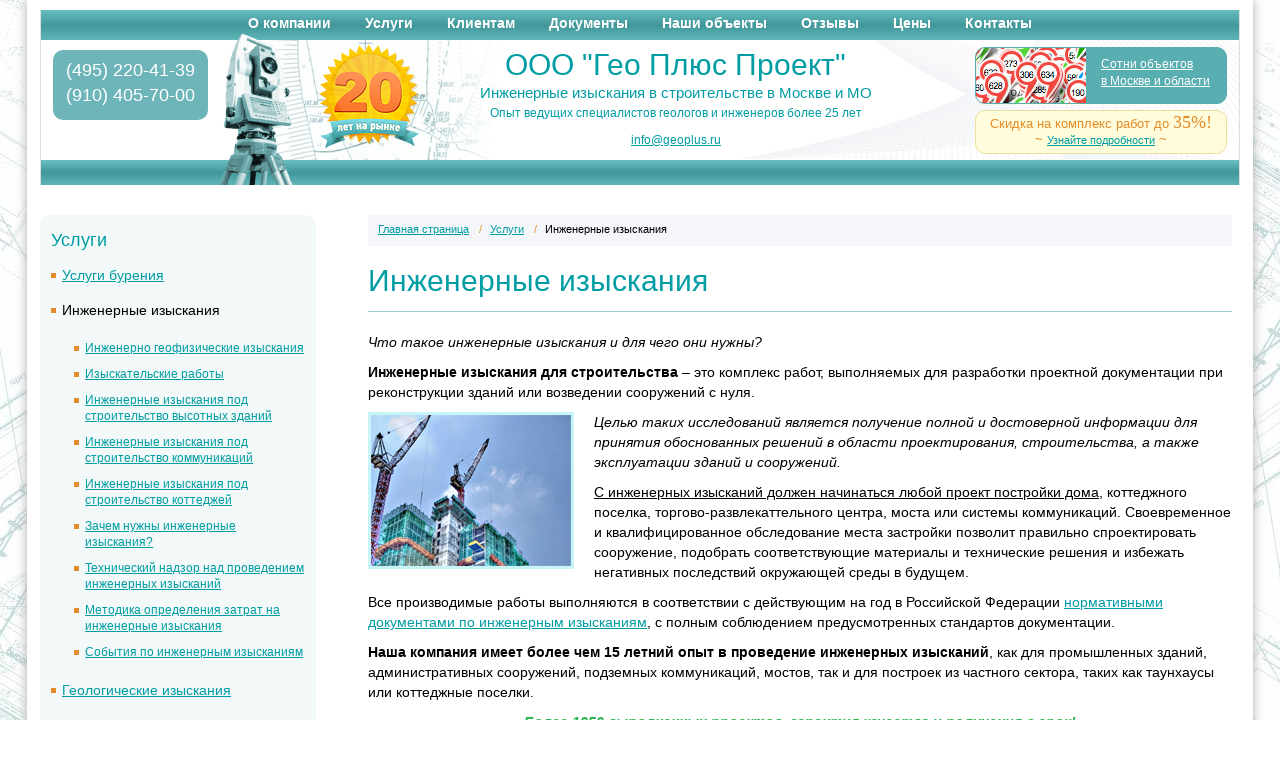

--- FILE ---
content_type: text/html; charset=utf-8
request_url: https://geoplus.ru/service/inzhenernye-izyskaniya/
body_size: 11724
content:
<!DOCTYPE html>
<html lang="ru">
<head>
	<title>Инженерные изыскания для строительства</title>
	<meta charset="utf-8" />

	<meta name="Description" content="Инженерные изыскания для строительства в Москве и Московской области - работы выполняем под ключ, с гарантиями. Возможность оплаты услуг по факту завершения исследований." />
	<meta content=INDEX,FOLLOW name=ROBOTS>
	<meta content="3 days" name=revisit-after>
	<meta name="viewport" content="width=device-width, initial-scale=1">
<meta name="ahrefs-site-verification" content="9d06098da5225572b92a67b2ec06be9a0c82a3931a9f5bd316512aacb90b2b27">

	<link media="all" href="/templates/geoplus/css/styles.css" as="style" rel="stylesheet" />
	
	<link media="all" href="/templates/geoplus/js/touchTouch/touchTouch.css" rel="stylesheet " />
		
	<link media="all" href="/favicon.ico" rel="icon" type="image/x-icon">

	

</head>



<body>

<div class="wrapper-bg">

<div class="wrapper">

<div id="top">
	<!--handy_spider_noindex-->
<noindex><ul class="menu inline">
	<li class="inline"><a href="/about/" title="О компании" rel="nofollow">О компании</a></li>
	<li class="inline"><a href="/service/" title="Услуги" rel="nofollow">Услуги</a></li>
	<li class="inline"><a href="/klientam/" title="Клиентам" rel="nofollow">Клиентам</a></li>
	<li class="inline"><a href="/dokumenty/" title="Документы" rel="nofollow">Документы</a></li>
	<li class="inline"><a href="/nashi-obekty/" title="Наши объекты" rel="nofollow">Наши объекты</a></li>
	<li class="inline"><a href="/otzyvy/" title="Отзывы" rel="nofollow">Отзывы</a></li>
	<li class="inline"><a href="/tseny/" title="Цены" rel="nofollow">Цены</a></li>
	<li class="inline"><a href="/contact/" title="Контакты" rel="nofollow">Контакты</a></li>
</ul>
</noindex>
<!--/handy_spider_noindex-->		<div class="phones inline">
	<ul class="inline">
		<li><a href="tel:+74952204139" class="phone"><span class="code">(495) </span>220-41-39</a></li>
		<li><a href="tel:+79104057000" class="phone"><span class="code">(910) </span>405-70-00</a></li>
		

	</ul>
</div>	<div id="slogan">
		<a href="/" title="На главную страницу страницу инженерных изысканий">ООО "Гео Плюс Проект"</a>
		<p>Инженерные изыскания в строительстве в Москве и МО</p>
		<span>Опыт ведущих специалистов геологов и инженеров более 25 лет</span>
	</div>
	<a id="our-objects-link" href="/nashi-obekty/" title="Наши объекты" rel="nofollow">Сотни объектов<br> в Москве и области</a>
	<div class="border-green"></div>
	<div id="pic"></div>
	<p id="email"><a href="mailto:info@geoplus.ru">info@geoplus.ru</a></p>
	<div class=discount>
<p>Скидка на комплекс работ до <count>35%!</count></p>
~ <a href="http://www.geoplus.ru/klientam/skidki/" title="Скидка на комплекс работ до 35%!" rel=nofollow>Узнайте подробности</a> ~
</div>	<div id="medal20years"></div>
</div>
<div id="content">
	<div class="column inline" id="left-column">
				<ul class="menu-services">
		<div class="header-main-small">Услуги</div>
														<li>
			  <a href="/service/burovye-raboty/" title="Услуги бурения"     >Услуги бурения</a>	 									</li>
								<li class="active">Инженерные изыскания
										<ul>										<li>
			  <a href="/service/inzhenernye-izyskaniya/inzhenerno-geofizicheskie-izyskaniya/" title="Инженерно геофизические изыскания"     >Инженерно геофизические изыскания</a>	 									</li>
								<li>
			  <a href="/service/inzhenernye-izyskaniya/izyskatelskie-raboty/" title="Изыскательские работы"     >Изыскательские работы</a>	 									</li>
								<li>
			  <a href="/service/inzhenernye-izyskaniya/inzhenernye-izyskaniya-pod-stroitelstvo-vysotnyx-zdaniiy/" title="Инженерные изыскания под строительство высотных зданий"     >Инженерные изыскания под строительство высотных зданий</a>	 									</li>
								<li>
			  <a href="/service/inzhenernye-izyskaniya/inzhenernye-izyskaniya-pod-stroitelstvo-kommunikatsiiy/" title="Инженерные изыскания под строительство коммуникаций"     >Инженерные изыскания под строительство коммуникаций</a>	 									</li>
								<li>
			  <a href="/service/inzhenernye-izyskaniya/inzhenernye-izyskaniya-pod-stroitelstvo-kottedzheiy/" title="Инженерные изыскания под строительство коттеджей"     >Инженерные изыскания под строительство коттеджей</a>	 									</li>
								<li>
			  <a href="/service/inzhenernye-izyskaniya/zachem-nuzhny-inzhenernye-izyskaniya/" title="Зачем нужны инженерные изыскания?"     >Зачем нужны инженерные изыскания?</a>	 									</li>
								<li>
			  <a href="/service/inzhenernye-izyskaniya/texnicheskiiy-nadzor-nad-provedeniem-inzhenernyx-izyskaniiy/" title="Технический надзор над проведением инженерных изысканий"     >Технический надзор над проведением инженерных изысканий</a>	 									</li>
								<li>
			  <a href="/service/inzhenernye-izyskaniya/metodika-opredeleniya-zatrat-na-osushchestvlenie-funktsiiy-texnicheskogo-zakazchika/" title="Методика определения затрат на инженерные изыскания"     >Методика определения затрат на инженерные изыскания</a>	 									</li>
								<li>
			  <a href="/service/inzhenernye-izyskaniya/sobytiya-po-inzhenernym-izyskaniyam/" title="События по инженерным изысканиям"     >События по инженерным изысканиям</a>	 									</li>
				

</ul>
						</li>
								<li>
			  <a href="/service/geologicheskie-izyskaniya/" title="Геологические изыскания"     >Геологические изыскания</a>	 									</li>
								<li>
			  <a href="/service/gidrometeorologicheskie-izyskaniya/" title="Гидрометеорологические изыскания"     >Гидрометеорологические изыскания</a>	 									</li>
								<li>
			  <a href="/service/inzhenerno-geodezicheskie-izyskaniya/" title="Геодезические изыскания"     >Геодезические изыскания</a>	 									</li>
								<li>
			  <a href="/service/obsledovanie-zdaniiy-i-sooruzheniiy/" title="Обследование зданий и сооружений"     >Обследование зданий и сооружений</a>	 									</li>
								<li>
			  <a href="/service/topograficheskaya-semka/" title="Топографическая съемка"     >Топографическая съемка</a>	 									</li>
								<li>
			  <a href="/service/ekologicheskie-izyskaniya/" title="Экологические изыскания"     >Экологические изыскания</a>	 									</li>
								<li>
			  <a href="/service/soprovozhdenie-ekspertizy/" title="Сопровождение экспертизы"     >Сопровождение экспертизы</a>	 									</li>
								<li>
			  <a href="/service/besplatnaya-konsultatsiya-spetsialista/" title="Бесплатная консультация специалиста"     >Бесплатная консультация специалиста</a>	 									</li>
					</ul>
	

				<a class="btn-imp bnr" href="/contact/zakazat-inzhenernye-izyskaniya/" title="Заказать инженерные изыскания" rel=nofollow><span><img src="/templates/geoplus/images/bnr-order.png"></span><p>Заказать инженерные изыскания</p></a>
		<a class="btn bnr" href="/service/besplatnaya-konsultatsiya-spetsialista/" title="Бесплатная консультация специалиста" rel=nofollow><span><img src="/templates/geoplus/images/bnr-consult.png"></span><p>Бесплатная консультация специалиста</p></a>

				<div class="sertif">
			<div class="header-main-small">Сертифицировано</div>
			<a href="/about/litsenzii-i-sertifikaty/" title="наши сертификаты" rel=nofollow><img src="/templates/geoplus/images/iso.jpg" alt="Наши сертификаты"></a>
			<p>Есть СРО разрешение на инженерные изыскания, <BR>ISO 9001-2000</p>
			<p><a href="/about/litsenzii-i-sertifikaty/" title="наши сертификаты" rel=nofollow>Посмотреть другие<br> лицензии и сертификаты</a></p>
		</div>
		<ul class="clients clients-block">
			<p>Наши клиенты</p>
			<li><a href="/about/clients/" title="Наш клиент по инженерным изысканиям Газпром Социнвест" rel=nofollow><img src="/templates/geoplus/images/clients/client_01.jpg" alt="Наш клиент по инженерным изысканиям Газпром Социнвест"></a></li>
			<li><a href="/about/clients/" title="Наш клиент по инженерным изысканиям Технопромимпорт" rel=nofollow><img src="/templates/geoplus/images/clients/client_02.jpg" alt="Наш клиент по инженерным изысканиям Технопромимпорт"></a></li>
			<li><a href="/about/clients/" title="Наш клиент по инженерным изысканиям Останкино" rel=nofollow><img src="/templates/geoplus/images/clients/ostankino.jpg" alt="Наш клиент по инженерным изысканиям Останкино"></a></li>
			<li><a href="/about/clients/" title="Наш клиент по инженерным изысканиям Новоросцемент" rel=nofollow><img src="/templates/geoplus/images/clients/client_03.jpg" alt="Наш клиент по инженерным изысканиям Новоросцемент"></li>
			<li><a href="/about/clients/" title="Наш клиент по инженерным изысканиям Стройпроект" rel=nofollow><img src="/templates/geoplus/images/clients/client_04.jpg" alt="Наш клиент по инженерным изысканиям Стройпроект"></a></li>
			<li><a href="/about/clients/" title="Наш клиент по инженерным изысканиям The Sawatzky" rel=nofollow><img src="/templates/geoplus/images/clients/client_05.jpg" alt="Наш клиент по инженерным изысканиям The Sawatzky"></a></li>
			<a href="/about/clients/" title="Наши клиенты по инженерным изысканиям" rel=nofollow>Эти и другие наши клиенты</a>
		</ul>
		
		
	</div><!-- Left -->
	<!--div class="fixed"><button id="button-hide" title="Скрыть левую колонку" class="btn-light button-hide-right margin-left20">⇦</button></div-->
	<div class="right inline">
		<div id="vk_like" style="float:right;margin-top:4px;margin-right:-30px;opacity:0.8"></div>
				
		<!--handy_spider_noindex-->	<ul id="navigator">
			

				
		<li class="inline">
		  							<a href="/" title="Страница: Главная страница"   >Главная страница</a>
						  		</li>
		<span class="inline">/</span>
				
			

				
		<li class="inline">
		  							<a href="/service/" title="Страница: Услуги"   >Услуги</a>
						  		</li>
		<span class="inline">/</span>
				
			

		<li class="inline">Инженерные изыскания</li>
				
		</ul>
<!--/handy_spider_noindex-->		<h1>Инженерные изыскания</h1>
		<div><p><em>Что такое инженерные изыскания и для чего они нужны?</em></p>
<p><strong>Инженерные изыскания для строительства</strong> – это комплекс работ, выполняемых для разработки проектной документации при реконструкции зданий или возведении сооружений с нуля.</p>
<img style="MARGIN: 0px 20px 10px 0px; FLOAT: left" title="инженерные изыскания для строительства" border="0" alt="инженерные изыскания для строительства" src="/files/2/textblocks/inzhenernye_izyskaniya_dlya_stroitelstva.jpg" width="200" height="151"> 
<p><i>Целью таких исследований является получение полной и достоверной информации для принятия обоснованных решений в области проектирования, строительства, а также эксплуатации зданий и сооружений.</i></p>
<p><span style="TEXT-DECORATION: underline">С инженерных изысканий должен начинаться любой проект постройки дома</span>, коттеджного поселка, торгово-развлекаттельного центра, моста или системы коммуникаций. Своевременное и квалифицированное обследование места застройки позволит правильно спроектировать сооружение, подобрать соответствующие материалы и технические решения и избежать негативных последствий окружающей среды в будущем.</p>
<p>Все производимые работы выполняются в соответствии с действующим на <currentyear\> год в Российской Федерации <a href="/dokumenty/poleznaya-informatsiya/">нормативными документами по инженерным изысканиям</a>, с полным соблюдением предусмотренных стандартов документации.<br>
<p><strong>Наша компания имеет более чем 15 летний опыт в проведение инженерных изысканий</strong>, как для промышленных зданий, административных сооружений, подземных коммуникаций, мостов, так и для построек из частного сектора, таких как таунхаусы или коттеджные поселки.</p>

<div  align=center style="marin:0; margin-bottom:5px;" class=green><i><b>Более 1350 выполненных проектов, гарантия качества и получения в срок!</b></i></div>
<div  align=center><a title="оформить заказ инженерных изысканий" class="btn" href="/contact/zakazat-inzhenernye-izyskaniya/">Заказать инженерные изыскания</a></div>


<h2>Перечень видов проводимых инженерных изысканий</h2>
<p>Исследования выполняются для обоснования и составления проектной документации при реконструкции зданий и строительстве сооружений всех видов, а так же при ликвидации существующих объектов недвижимости.</p>
<p><strong>Перечень видов исследований, производимых для строительства:</strong></p>
<img align="right" alt="условия инженерных исследований" src="/templates/geoplus/images/ingenernie-iziskanija-uslovia.jpg">
<ul>
	<li><a href="/service/inzhenerno-geodezicheskie-izyskaniya/" title="инженерно-геодезические">инженерно-геодезические</a>;</li>
	<li><a href="/service/inzhenerno-geodezicheskie-izyskaniya/" title="инженерно-геологические">инженерно-геологические</a>;</li>
	<li><a href="/service/ekologicheskie-izyskaniya/" title="инженерно-экологические">инженерно-экологические</a>;</li>
	<li><a href="/service/gidrometeorologicheskie-izyskaniya/" title="инженерно-гидрометеорологические">инженерно-гидрометеорологические</a>;</li>
	<li><a href="/service/obsledovanie-zdaniiy-i-sooruzheniiy/" title="Обследование сооружений">обследование сооружений</a>;</li>
	<li>исследования грунтовых строительных материалов и источников водоснабжения на базе подземных вод. </li>
</ul>

<h2>Цели и этапы проведение инженерных изысканий</h2>
<p><strong>Основные цели инженерных изысканий:</strong></p>
<ul>
	<li>Определение экономической и технической целесообразности строительства на данной территории, учитывая особенности объекта и требования к нему предъявляемые;</li>
	<li>Анализ природной и техногенной обстановки на территории, ее влияния на объект, прогноризование состояния объекта с учетом полученных данных;</li>
	<li>Рекомендации по проектированию, строительству и последующей эксплуатации объекта для минимизации ущерба экологической составляющей участка;</li>
</ul>

<p><strong>Основные этапы инженерных изысканий:</strong></p>
<ul>
<li><b class="italic">Подготовительный</b> - получение и обработка данных об объекте и территории от заказчика, изучение архивных данных по участку. Составление технического задания на проект и согласование с заказчиком.</li>
<li><b class="italic">Полевой</b> - проведение согласованных исследований на местности, в том числе сбор проб грунта и грунтовых вод.</li>
<li><b class="italic">Лабораторный</b> - сортировка и анализ собранных в ходе полевого этапа образцов, проведение расчетов, формирование отчетов на основе полученных данных.</li>
<li><b class="italic">Камеральный</b> - систематизация полученных на всех предыдущих этапах результатов, формирование итогого отчета для его передачи заказчику.</li>
</ul>

<h2>Стоимость инженерных изысканий для строительства в Москве и Московской области</h2>
<p><strong>Конечная стоимость инженерных изысканий</strong> для реконструкции или строительства нового объекта складывается из стоимости отдельных видов работ и методов исследований. При заказе комплекса работы, цена может значительно снижаться.</p>
<p><em>Стоимость может значительно варьироваться в зависимости не только от выбранного комплекса работ и требуемых сроков их проведения, но и от исходного состояния объекта и сопутствующих факторов его размещения.</em></p>
<p>Наш специалист-технолог может выполнить <strong class="green">бесплатный просчет цены вашего проекта</strong>.</p>
<p>Для заказа бесплатной консультации и получения индивидуальной сметы по вашему проекту, вы можете позвонить нам по телефону или <a href="/service/besplatnaya-konsultatsiya-spetsialista/" title="бесплатная консультация консультанта по инженерным изысканиям">заполнить форму</a>.</p>
<p><strong>Перечень базовых цен на услуги изысканий</strong> можно посмотреть в разделе <a title="цены на инженерные изыскания" href="/tseny/">Цены</a>.
<p>
	<em>Для крупных и постоянных заказчиков предусмотрены персональные ценовые предложения и возможны скидки.</em>
</p>
<p>Для заказа расчета стоимости работ по вашему объекту вы можете обратиться в компанию «Гео Плюс Проект» по телефонам в Москве (495) 909-12-70, 8(985) 220-41-39  или отправить нам заказ прямо с сайта.</p></div>	<form class="form" method="post" id="contact_form">
	<div class="h2">Остались вопросы?</div>	<input name="form_id" value=38 type=hidden>
	<input type="hidden" name="session" value="N">
        	<input type="text" value="" name="check_email_confirmation" style="position:absolute;left:-5000px;">
		<label for="fields[74]" class="label_input-mid"><b class="gray">Как вас зовут</b> </label>
			<input name="fields[74]" id="fields[74]" type="text" class="input-mid" value="">
			<label for="fields[75]" class="label_input-mid"><b class="gray">Контактный телефон</b> </label>
			<input name="fields[75]" id="fields[75]" type="text" class="input-mid" value="">
			<label for="fields[76]" class="label_input-mid"><b class="gray">E-mail</b> </label>
			<input name="fields[76]" id="fields[76]" type="text" class="input-mid" value="">
			<label for="fields[77]" class="label_input-mid"><b class="gray">Я хочу узнать</b> <span class="required">* </span></label>
			<textarea name="fields[77]" id="fields[77]" class="input-mid"></textarea>
				<p><span class="required">* </span>&mdash; Обязательные для заполнения поля</p>
	<input class="btn" type="submit" value="Отправить" title="Отправить">
 </form>

		<div class="share">
	<noindex>
		<script type="text/javascript" src="//yandex.st/share/share.js" charset="utf-8"></script><div class="yashare-auto-init" data-yashareL10n="ru" data-yashareType="button" data-yashareQuickServices="yaru,vkontakte,facebook,twitter,odnoklassniki,moimir,lj,friendfeed,moikrug"></div>
	</noindex>
</div>	</div><!-- Center -->
	</div><!-- Content -->
<div id="footer">
	<!--handy_spider_noindex-->
<noindex><ul class="menu inline">
	<li class="inline"><a href="/about/" title="О компании" rel="nofollow">О компании</a></li>
	<li class="inline"><a href="/service/" title="Услуги" rel="nofollow">Услуги</a></li>
	<li class="inline"><a href="/klientam/" title="Клиентам" rel="nofollow">Клиентам</a></li>
	<li class="inline"><a href="/dokumenty/" title="Документы" rel="nofollow">Документы</a></li>
	<li class="inline"><a href="/nashi-obekty/" title="Наши объекты" rel="nofollow">Наши объекты</a></li>
	<li class="inline"><a href="/otzyvy/" title="Отзывы" rel="nofollow">Отзывы</a></li>
	<li class="inline"><a href="/tseny/" title="Цены" rel="nofollow">Цены</a></li>
	<li class="inline"><a href="/contact/" title="Контакты" rel="nofollow">Контакты</a></li>
</ul>
</noindex>
<!--/handy_spider_noindex-->	<div class="column inline">
		<div id="counters">
			<noindex>

<!-- Rating Mail.ru counter -->
<script type="text/javascript">
var _tmr = window._tmr || (window._tmr = []);
_tmr.push({id: "2272992", type: "pageView", start: (new Date()).getTime()});
(function (d, w, id) {
  if (d.getElementById(id)) return;
  var ts = d.createElement("script"); ts.type = "text/javascript"; ts.async = true; ts.id = id;
  ts.src = "https://top-fwz1.mail.ru/js/code.js";
  var f = function () {var s = d.getElementsByTagName("script")[0]; s.parentNode.insertBefore(ts, s);};
  if (w.opera == "[object Opera]") { d.addEventListener("DOMContentLoaded", f, false); } else { f(); }
})(document, window, "topmailru-code");
</script><noscript><div>
<img src="https://top-fwz1.mail.ru/counter?id=2272992;js=na" style="border:0;position:absolute;left:-9999px;" alt="Top.Mail.Ru" />
</div></noscript>
<!-- //Rating Mail.ru counter -->
<!-- Rating Mail.ru logo -->
<a href="https://top.mail.ru/jump?from=2272992">
<img src="https://top-fwz1.mail.ru/counter?id=2272992;t=499;l=1" style="border:0;" height="31" width="88" alt="Top.Mail.Ru" /></a>
<!-- //Rating Mail.ru logo -->





<!--LiveInternet counter--><a href="//www.liveinternet.ru/click"
target="_blank"><img id="licntEF64" width="88" height="31" style="border:0" 
title="LiveInternet: показано число просмотров за 24 часа, посетителей за 24 часа и за сегодня"
src="[data-uri]"
alt=""/></a><script defer>(function(d,s){d.getElementById("licntEF64").src=
"//counter.yadro.ru/hit?t14.12;r"+escape(d.referrer)+
((typeof(s)=="undefined")?"":";s"+s.width+"*"+s.height+"*"+
(s.colorDepth?s.colorDepth:s.pixelDepth))+";u"+escape(d.URL)+
";h"+escape(d.title.substring(0,150))+";"+Math.random()})
(document,screen)</script><!--/LiveInternet-->

<!-- Yandex.Metrika informer -->
<a href="https://metrika.yandex.ru/stat/?id=18294334&amp;from=informer"
target="_blank" rel="nofollow"><img src="https://informer.yandex.ru/informer/18294334/3_1_FFFFFFFF_EFEFEFFF_0_pageviews"
style="width:88px; height:31px; border:0;" alt="Яндекс.Метрика" title="Яндекс.Метрика: данные за сегодня (просмотры, визиты и уникальные посетители)" class="ym-advanced-informer" data-cid="18294334" data-lang="ru" /></a>
<!-- /Yandex.Metrika informer -->


		</div>
	</div>
	<div class="right inline">
		<p id="copyright">
			<a id="logo_obsudim" onclick="javascript:w_open('http://obsudim.ru')" title="Студия дизайна Obsudim - разработка сайтов и веб дизайн">Студия дизайна Obsudim - разработка сайтов и веб дизайн</a>
			<a id="logo_handy" onclick="javascript:w_open('http://www.handycms.ru')" title="Система управления сайтом Handy.CMS">Система управления сайтом Handy.CMS</a>
			&copy; 2010-2026 "Гео Плюс Проект" - профессиональные <a href="https://geoplus.ru" title="инженерные изыскания">инженерные изыскания</a>. Мы более 15 лет занимаемся комплексной изыскательской деятельностью для строительства: обследованиями зданий и сооружений, топографической съемкой, геоподосновой, бурением на воду в Москве и Московской области. Гарантируем низкие цены и качество, выполняем проекты в срок. Предоставляем скидки на услуги.
			Web-дизайн студия Obsudim - дизайн и <a href="http://obsudim.ru" title="Разработка сайта">разработка сайта</a>, поддержка и <a href="http://promostart.ru" title="продвижение сайта">продвижение сайта</a>. Сайт работает на системе управления сайтом <a href="http://www.handycms.ru" title="Система управления сайтом Handy.CMS">Handy.CMS</a>
					</p>
	</div>
</div><!-- Footer end-->

</div><!-- Wrapper -->

</div><!-- Wrapper BG -->


<script defer src="https://code.jquery.com/jquery-3.3.1.min.js" integrity="sha256-FgpCb/KJQlLNfOu91ta32o/NMZxltwRo8QtmkMRdAu8=" crossorigin="anonymous"></script>

	
	<script type='text/javascript' defer>
		(function() { 
			var s = document['createElement']('script');
			s.type = 'text/javascript'; 
			s.async = true; 
			s.charset = 'utf-8';	
			s.src = '//cleversite.ru/cleversite/widget_new.php?supercode=1&referer_main='+encodeURIComponent(document.referrer)+'&clid=69132AYDiA&siteNew=90084'; 
			var ss = document['getElementsByTagName']('script')[0]; 
			if(ss) {
				ss.parentNode.insertBefore(s, ss);
			} else {
				document.documentElement.firstChild.appendChild(s);
			};
		})(); 
	
	   (function(m,e,t,r,i,k,a){m[i]=m[i]||function(){(m[i].a=m[i].a||[]).push(arguments)};
	   m[i].l=1*new Date();k=e.createElement(t),a=e.getElementsByTagName(t)[0],k.async=1,k.src=r,a.parentNode.insertBefore(k,a)})
	   (window, document, "script", "https://mc.yandex.ru/metrika/tag.js", "ym");

	   ym(18294334, "init", {
		clickmap:true,
		trackLinks:true,
		accurateTrackBounce:true,
		webvisor:true,
		trackHash:true
	   });
	</script>






<script src="/templates/geoplus/js/js.js" defer></script>
<script src="/templates/geoplus/js/touchTouch/touchTouch.jquery.js" defer></script>
<script src="https://cdnjs.cloudflare.com/ajax/libs/fancybox/2.1.5/jquery.fancybox.pack.js" defer></script>

<script type="text/javascript">
    $(function() {
		$(window).scroll(function() {
			if($(this).scrollTop() != 0) {
				$('#btn-top').fadeIn();
			} else {
				$('#btn-top').fadeOut();
			}
		});
		$('#btn-top').click(function() {
			$('body,html').animate({scrollTop:0},700);
		});
	});
				
	$(function(){
	    $('.gallery-touch a').touchTouch();		
	});
	$(".fancybox").fancybox();
	


	$('#button-hide').click(function() {
	$('#left-column').toggleClass('hidden');
	if($('#left-column').hasClass('hidden'))
	{
		$('#button-hide').html('⇨');
		$('#button-hide').removeClass('button-hide-right');
		$('#button-hide').removeClass('margin-left20');
		$('#button-hide').addClass('margin-left0');
		$('#button-hide').prop('title', 'Показать левую колонку');
		$('.right').width('95%');
	} else {
		$('#button-hide').html('⇦');
		$('#button-hide').addClass('button-hide-right');
		$('#button-hide').removeClass('margin-left0');
		$('#button-hide').addClass('margin-left20');				
		$('.right').width('72%');
		$('#button-hide').prop('title', 'Скрыть левую колонку');
	}

	});

	$('#content').scroll(function() { 
	    $('#button-hide').animate({top:$(this).scrollTop()});
	});
	
	VK.init({apiId: 3900306, onlyWidgets: true}); 
	VK.Widgets.Like("vk_like", {type: "button", height: 22})
</script>
<script defer type="text/javascript" src="https://vk.com/js/api/openapi.js?165"></script>
<!-- Yandex.Metrika counter -->
<noscript><div><img src="https://mc.yandex.ru/watch/18294334" style="position:absolute; left:-9999px;" alt="" /></div></noscript>
<!-- /Yandex.Metrika counter -->

		

</body>
</html>

--- FILE ---
content_type: text/css
request_url: https://geoplus.ru/templates/geoplus/css/styles.css
body_size: 6353
content:
/*! fancyBox v2.1.5 fancyapps.com | fancyapps.com/fancybox/#license */
.fancybox-wrap,.fancybox-skin,.fancybox-outer,.fancybox-inner,.fancybox-image,.fancybox-wrap iframe,.fancybox-wrap object,.fancybox-nav,.fancybox-nav span,.fancybox-tmp{padding:0;margin:0;border:0;outline:0;vertical-align:top}.fancybox-wrap{position:absolute;top:0;left:0;z-index:8020}.fancybox-skin{position:relative;background:#f9f9f9;color:#444;text-shadow:none;-webkit-border-radius:4px;-moz-border-radius:4px;border-radius:4px}.fancybox-opened{z-index:8030}.fancybox-opened .fancybox-skin{-webkit-box-shadow:0 10px 25px rgba(0,0,0,.5);-moz-box-shadow:0 10px 25px rgba(0,0,0,.5);box-shadow:0 10px 25px rgba(0,0,0,.5)}.fancybox-outer,.fancybox-inner{position:relative}.fancybox-inner{overflow:hidden}.fancybox-type-iframe .fancybox-inner{-webkit-overflow-scrolling:touch}.fancybox-error{color:#444;font:14px/20px "Helvetica Neue",Helvetica,Arial,sans-serif;margin:0;padding:15px;white-space:nowrap}.fancybox-image,.fancybox-iframe{display:block;width:100%;height:100%}.fancybox-image{max-width:100%;max-height:100%}#fancybox-loading,.fancybox-close,.fancybox-prev span,.fancybox-next span{background-image:url(fancybox_sprite.png)}#fancybox-loading{position:fixed;top:50%;left:50%;margin-top:-22px;margin-left:-22px;background-position:0 -108px;opacity:.8;cursor:pointer;z-index:8060}#fancybox-loading div{width:44px;height:44px;background:url(fancybox_loading.gif) center center no-repeat}.fancybox-close{position:absolute;top:-18px;right:-18px;width:36px;height:36px;cursor:pointer;z-index:8040}.fancybox-nav{position:absolute;top:0;width:40%;height:100%;cursor:pointer;text-decoration:none;background:transparent url(blank.gif);-webkit-tap-highlight-color:rgba(0,0,0,0);z-index:8040}.fancybox-prev{left:0}.fancybox-next{right:0}.fancybox-nav span{position:absolute;top:50%;width:36px;height:34px;margin-top:-18px;cursor:pointer;z-index:8040;visibility:hidden}.fancybox-prev span{left:10px;background-position:0 -36px}.fancybox-next span{right:10px;background-position:0 -72px}.fancybox-nav:hover span{visibility:visible}.fancybox-tmp{position:absolute;top:-99999px;left:-99999px;visibility:hidden;max-width:99999px;max-height:99999px;overflow:visible!important}.fancybox-lock{overflow:hidden!important;width:auto}.fancybox-lock body{overflow:hidden!important}.fancybox-lock-test{overflow-y:hidden!important}.fancybox-overlay{position:absolute;top:0;left:0;overflow:hidden;display:none;z-index:8010;background:url(fancybox_overlay.png)}.fancybox-overlay-fixed{position:fixed;bottom:0;right:0}.fancybox-lock .fancybox-overlay{overflow:auto;overflow-y:scroll}.fancybox-title{visibility:hidden;font:400 13px/20px "Helvetica Neue",Helvetica,Arial,sans-serif;position:relative;text-shadow:none;z-index:8050}.fancybox-opened .fancybox-title{visibility:visible}.fancybox-title-float-wrap{position:absolute;bottom:0;right:50%;margin-bottom:-35px;z-index:8050;text-align:center}.fancybox-title-float-wrap .child{display:inline-block;margin-right:-100%;padding:2px 20px;background:transparent;background:rgba(0,0,0,.8);-webkit-border-radius:15px;-moz-border-radius:15px;border-radius:15px;text-shadow:0 1px 2px #222;color:#FFF;font-weight:700;line-height:24px;white-space:nowrap}.fancybox-title-outside-wrap{position:relative;margin-top:10px;color:#fff}.fancybox-title-inside-wrap{padding-top:10px}.fancybox-title-over-wrap{position:absolute;bottom:0;left:0;color:#fff;padding:10px;background:#000;background:rgba(0,0,0,.8)}@media only screen and (-webkit-min-device-pixel-ratio:1.5),only screen and (min--moz-device-pixel-ratio:1.5),only screen and (min-device-pixel-ratio:1.5){#fancybox-loading,.fancybox-close,.fancybox-prev span,.fancybox-next span{background-image:url(fancybox_sprite@2x.png);background-size:44px 152px}#fancybox-loading div{background-image:url(fancybox_loading@2x.gif);background-size:24px 24px}}

/* @group MAIN */

* {
	padding: 0;
	margin: 0;
	}
HTML {
	min-height: 100%;
	min-width: 980px;
}
BODY {
	min-height: 100%;
	font-family: Arial, Calibri, Verdana, 'Trebuchet MS';
	font-size: 14px;
	line-height: 20px;
	color: black;
	}
A {
	color: #009da4;
	outline: none;
	}
A:hover {
	color: #009da4;
	text-decoration: none;
	}
A:visited {
	color: #009da4;
	}
	
a.phone {
	color: #ffffff;
	text-decoration: none;
	outline: none;
	}
a.phone:hover {
	color: #ffffff;
	text-decoration: none;
	}
a.phone :visited {
	color: #ffffff;
	}	
	
	
A IMG {
	border: none;
	}
/*HR {
	height: 2px;
	border: 1px solid #c7f4f6;	
}*/
H1, H2, H3, H4, H5 {
	color: #009da4;
 	font-weight: normal;
	margin: 30px 0 12px 0;
	}
.h2 {
	color: #009da4;
 	font-weight: normal;
	margin: 30px 0 12px 0;
	font-size: 24px;
	line-height: 30px;
}
/*DIV H1, DIV H2, DIV H3 {
	margin: 0 0 20px 0;
}*/
H1 {
	font-size: 30px;
	line-height: 30px;
	margin: 0 0 20px 0;
	padding: 0 0 15px 0;
	border-bottom: 1px solid #98cecf;
	}

H1.small_title {
	font-size: 25px;
	line-height: 30px;
	margin: 0 0 20px 0;
	padding: 0 0 15px 0;
	border-bottom: 1px solid #98cecf;
	}
H2 {
	font-size: 24px;
	line-height: 30px;
	}
H3 {
	font-size: 18px;
	}
H4 {
	font-size: 14px;
 	font-weight: bold;
	}
UL {
	list-style: none;
	margin: 20px 0;
	padding: 0;
	}
OL UL {
	margin: 5px 0;
}
UL LI {
	margin: 0 0 7px 0;
	padding: 0 0 0 27px;
	background: url("/templates/geoplus/images/li.gif") left 10px no-repeat;
	}
OL {
	margin: 10px 0 10px 7%;
	padding: 0;
}
OL>LI {
	margin: 0 0 10px 0;
	padding: 0;
	background: none;
}
UL.shrink {
	margin: 5px auto;
}
OL.shrink {
	margin: 5px 0 5px 7%;
}
UL.shrink LI, OL.shrink LI {
	margin: 0 0 3px 0;
}
DL {
}
DD {
	margin: 0 0 10px 5%;
}
DD UL {
	margin: 0;
}
DD LI {
	margin: 0;
}
TABLE {
	margin: 30px 0;
	border-collapse: collapse;
	border-top: 1px solid #009da4;
	}
TD, TH {
	padding: 7px 15px;
	text-align: left;
	border-top: 1px solid #009da4;
	border-bottom: 1px solid #009da4;
}
TH {
	font-size: 12px;
	line-height: 16px;
	background: #F2F9F8;
}
P {
	margin: 0 0 10px 0;
	}
.bold {
	font-weight:bold;
}
.italic {
	font-style:italic;
}
.nowrap {
	white-space: nowrap;
}
#content IMG {
	max-width: 100%;
	border: 3px solid #c7f4f6;
}
#content IMG.no-border {
	border: none;
}
FIGURE {
	margin: 5px 1% 15px 1%;
	padding: 10px;
	text-align: center;
	background: #F2F9F8;
}
.share {
	margin: 30px 0;
	padding: 10px;
	background: #f5f6f9;
}
.img-left {
	float: left;
	margin: 0 20px 10px 0;
}
.img-right {
	float: right;
	margin: 0 0 10px 20px;
}
.cian {
	color: #009DA4;
}
.orange {
	color: #e48d2b;
}
.bnr {
	display: table;
	margin: 20px auto;
	padding: 0;
	width: 89%;
}
.bnr SPAN,
.bnr P {
	display: table-cell;
	*display: block;
	margin: 0;
	padding: 0;
	height: 70px;
	vertical-align: middle;
	*text-align: center;
}
.bnr SPAN {
	width: 85px;
}
.bnr IMG {
	display: block;
	margin: 1px 30px 0 -5px;
	border: none !important;
}
.sertif {
	margin: 0 0 30px 0;
	padding: 10px 0;
	text-align: center;
	-webkit-border-radius: 10px;
	-moz-border-radius: 10px;
	border-radius: 10px;
	border: 1px solid #91d9dc;
	background: #F2F9F8;	
}
.sertif P {
	margin: 5px 0;
	padding: 0;
}
.sertif IMG {
	max-width: 100px !important;
}
.gallery-touch {
	margin: 30px auto;
	padding: 0;
}
.gallery-touch > LI {
	margin: 0 3% 20px 0;
	padding: 0;
	background: none;
}
.gallery-list {
	margin: 30px auto;
	padding: 0;
}
.gallery-list > LI {
	display: table;
	margin: 0 0 30px 0;
	padding: 0;
	background: none;
}
.gallery-list .photo {
	display: table-cell;
	padding: 0 20px 0 0;
}
.gallery-list .description {
	display: table-cell;
	vertical-align: top;
}
.gallery-list H2,
.gallery-list H3,
.gallery-list H4,
.gallery-list H5 {
	margin: 0 0 10px 0;
	padding: 0;
}
.gallery-thumbs {
	margin: 30px auto;
	padding: 0;
	text-align: center;
}
.gallery-thumbs LI {
	margin: 0 3% 20px 0;
	padding: 0;
	width: 30%;
	background: none;
}
.gallery-list .name {
	font-weight: bold;
}
.block-info {
	padding: 3px 0 5px 0;
	color: #e48d2b;
	text-align:center;
	background: #fffcdc;
	border-radius: 10px;
	border: #eae09d 1px solid;
}
/* @end */







/* @group LAYOUT */
.inline {
	display: -moz-inline-stack;
	display: inline-block;
	*display: inline;
	zoom: 1;
	vertical-align: top;
}
.wrapper-bg {
	height: 100%;
	background: url("/templates/geoplus/images/bg.jpg") center top;
}
.wrapper {
	margin: 0 auto;
	padding: 10px 1%;
	width: 94%;
	min-width: 980px;
	max-width: 1200px;
	min-height: 100%;
	_width:expression(document.body.clientWidth < 982 ? "980px" : (document.body.clientWidth > 1200 ? "1200px" : "94%"));
	background: white;
	box-shadow: 0 0 10px #aaa;
}
#content {
	padding: 30px 0 50px;
}
.column {
	width: 23%;
}
.column-right {
	width: 17%;
}

.center {
	margin: 0 4%;
	_margin: 0 3%;
	width: 51%;
}
.right {
	margin: 0 0 0 4%;
	width: 72%;
}
#footer {
	margin: 0 0 20px 0;
/*	margin: -150px 0 0 0;
	min-height: 150px;
	_height: 150px;*/
}
/* @end */





/* @group TOP */
#top {
	position: relative;
	height: 175px;
	color: #58aeb1;
	border-left: 1px solid #dae1dd;
	border-right: 1px solid #dae1dd;
	background: url("/templates/geoplus/images/bg_top.jpg") right 30px repeat-y;
}
#pic {
	position: absolute;
	left: 14%;
	bottom: 0;
	width: 326px;
	height: 155px;
	background: url("/templates/geoplus/images/pic.png") left top no-repeat;
}
.menu {
	margin: 0;
	padding: 0;
	height: 30px;
	width: 100%;
	font-weight: bold;
	text-align: center;
	background: #58aeb1; /* Old browsers */
	background: -moz-linear-gradient(top,  #68bec1 0%, #41979a 51%, #60b7b9 100%); /* FF3.6+ */
	background: -webkit-gradient(linear, left top, left bottom, color-stop(0%,#68bec1), color-stop(51%,#41979a), color-stop(100%,#60b7b9)); /* Chrome,Safari4+ */
	background: -webkit-linear-gradient(top,  #68bec1 0%,#41979a 51%,#60b7b9 100%); /* Chrome10+,Safari5.1+ */
	background: -o-linear-gradient(top,  #68bec1 0%,#41979a 51%,#60b7b9 100%); /* Opera 11.10+ */
	background: -ms-linear-gradient(top,  #68bec1 0%,#41979a 51%,#60b7b9 100%); /* IE10+ */
	background: linear-gradient(to bottom,  #68bec1 0%,#41979a 51%,#60b7b9 100%); /* W3C */
	filter: progid:DXImageTransform.Microsoft.gradient( startColorstr='#68bec1', endColorstr='#60b7b9',GradientType=0 ); /* IE6-9 */
}
.menu LI {
	_float: left;
	_width: 140px;
	margin: 0;
	padding: 0;
	background: none;
}
.menu LI:hover {
	background: #72d0d3; /* Old browsers */
	background: -moz-linear-gradient(top,  #72d0d3 0%, #50b6ba 51%, #6acacc 100%); /* FF3.6+ */
	background: -webkit-gradient(linear, left top, left bottom, color-stop(0%,#72d0d3), color-stop(51%,#50b6ba), color-stop(100%,#6acacc)); /* Chrome,Safari4+ */
	background: -webkit-linear-gradient(top,  #72d0d3 0%,#50b6ba 51%,#6acacc 100%); /* Chrome10+,Safari5.1+ */
	background: -o-linear-gradient(top,  #72d0d3 0%,#50b6ba 51%,#6acacc 100%); /* Opera 11.10+ */
	background: -ms-linear-gradient(top,  #72d0d3 0%,#50b6ba 51%,#6acacc 100%); /* IE10+ */
	background: linear-gradient(to bottom,  #72d0d3 0%,#50b6ba 51%,#6acacc 100%); /* W3C */
	filter: progid:DXImageTransform.Microsoft.gradient( startColorstr='#72d0d3', endColorstr='#6acacc',GradientType=0 ); /* IE6-9 */
}
.menu A {
	display: block;
	padding: 0 15px;
	height: 30px;
	line-height: 26px;
	color: white;
	text-decoration: none;
}
#top .menu A {
	color: white; /*IE6*/
}
.menu A:hover {
	text-decoration: underline;
}
.menu SPAN { /* active */
	display: block;
	padding: 0 15px;
	height: 30px;
	line-height: 26px;
	color: white;
	background: #72d0d3; /* Old browsers */
	background: -moz-linear-gradient(top,  #72d0d3 0%, #50b6ba 51%, #6acacc 100%); /* FF3.6+ */
	background: -webkit-gradient(linear, left top, left bottom, color-stop(0%,#72d0d3), color-stop(51%,#50b6ba), color-stop(100%,#6acacc)); /* Chrome,Safari4+ */
	background: -webkit-linear-gradient(top,  #72d0d3 0%,#50b6ba 51%,#6acacc 100%); /* Chrome10+,Safari5.1+ */
	background: -o-linear-gradient(top,  #72d0d3 0%,#50b6ba 51%,#6acacc 100%); /* Opera 11.10+ */
	background: -ms-linear-gradient(top,  #72d0d3 0%,#50b6ba 51%,#6acacc 100%); /* IE10+ */
	background: linear-gradient(to bottom,  #72d0d3 0%,#50b6ba 51%,#6acacc 100%); /* W3C */
	filter: progid:DXImageTransform.Microsoft.gradient( startColorstr='#72d0d3', endColorstr='#6acacc',GradientType=0 ); /* IE6-9 */
}

#logo {
/*	float: left;*/
	display: block;
	width: 120px;
	height: 120px;
	text-indent: -9999px;
	background: url("/templates/geoplus/images/logo.jpg") left top no-repeat;
}
.phones {
	position: absolute;
	left: 1%;
	top: 40px;
	padding: 10px 5px 10px 0;
	width: 150px;
	font-size: 18px;
	text-align: right;
	background: rgba(47, 150, 154, .7);
	*background: #58aeb1;
	background: #58aeb1\0/;
	-moz-border-radius: 10px;
	-webkit-border-radius: 10px;
	border-radius: 10px;
}
.phones UL {
	margin: 0 5% 0 0;
	padding: 0;
	font-size: 18px;
	text-align: right;
	color: white;
}
.phones LI {
	margin: 0 0 5px 0;
	padding: 0;
	background: none;
}
.code {
/*	color: #aaa;*/
}
.discount {
	position: absolute;
	right: 1%;
	bottom: 31px;
	padding: 3px 0 5px 0;
	width: 250px;
	font-size: 13px;
	line-height: 16px;
	color: #e48d2b;
	text-align:center;
	background: #fffcdc;
	border-radius: 10px;
	border: #eae09d 1px solid;
}
.discount P {
	margin: 0;
	/*font-weight:bold;*/
}
.discount count {
/*	color: #E45C0D;*/
	font-size:18px;
	font-family: Calibri;
}
.discount A {
	font-size: 11px;
}
#slogan {
	position: absolute;
	z-index: 2;
	left: 28%;
	top: 45px;
	width: 50%;
	font-size: 15px;
	text-align: center;
	color: #009da4;
}
#slogan A {
	display: block;
	margin: 0 0 8px 0;
	font-size: 30px;
	text-decoration: none;
}
#slogan SPAN {
	display: block;
	margin: -10px 0 0 0;
	font-size: 12px;
}
#email {
	position: absolute;
	left: 18%;
	bottom: 25px;
	width: 70%;
	font-size: 12px;
/*	font-size: 18px;*/
	text-align: center;
/*	color: #009da4;*/
}
.border-green {
	clear: both;
	height: 25px;
	width: 100%;
	position: absolute;
	bottom: 0;
	background: #58aeb1; /* Old browsers */
	background: -moz-linear-gradient(top,  #68bec1 0%, #41979a 51%, #60b7b9 100%); /* FF3.6+ */
	background: -webkit-gradient(linear, left top, left bottom, color-stop(0%,#68bec1), color-stop(51%,#41979a), color-stop(100%,#60b7b9)); /* Chrome,Safari4+ */
	background: -webkit-linear-gradient(top,  #68bec1 0%,#41979a 51%,#60b7b9 100%); /* Chrome10+,Safari5.1+ */
	background: -o-linear-gradient(top,  #68bec1 0%,#41979a 51%,#60b7b9 100%); /* Opera 11.10+ */
	background: -ms-linear-gradient(top,  #68bec1 0%,#41979a 51%,#60b7b9 100%); /* IE10+ */
	background: linear-gradient(to bottom,  #68bec1 0%,#41979a 51%,#60b7b9 100%); /* W3C */
	filter: progid:DXImageTransform.Microsoft.gradient( startColorstr='#68bec1', endColorstr='#60b7b9',GradientType=0 ); /* IE6-9 */
}
#medal20years {
	position: absolute;
	z-index: 3;
	left: 23%;
	top: 33px;
	width: 105px;
	height: 110px;
	background: url("/templates/geoplus/images/20years.png") left top no-repeat;
}
#our-objects-link {
	display: block;
	position: absolute;
	right: 1%;
	top: 37px;
	padding: 8px 5px 0 125px;
	width: 120px;
	height: 47px;
	color: white;
	font-size: 12px;
	line-height: 17px;
	background: #58aeb1 url('../images/our-objects.jpg') no-repeat left top;
	border-radius: 10px;
	border: 1px solid #58aeb1;
}
/* @end */






/* @group SERVICES */
.menu-services {
	margin: 0 0 30px 0;
	padding: 15px 4%;
	_padding: 15px 1%;
	-webkit-border-radius: 10px;
	-moz-border-radius: 10px;
	border-radius: 10px;
	background: #F2F9F8;
}
.menu-services H1,
.menu-services H2,
.menu-services H3,
.menu-services H4,
.menu-services H5 {
	margin: 0 0 15px 0;
	padding: 0;
	font-size: 18px;
	font-weight: normal;
}
.menu-services LI {
	margin: 0 0 15px 0;
	padding: 0;
	padding: 0 0 0 11px;
	background: url("/templates/geoplus/images/li_dot.gif") left 8px no-repeat;
}
.menu-services LI LI {
	margin: 0 0 10px 5%;
	font-size: 12px;
	line-height: 16px;
	background: url("/templates/geoplus/images/li_dot.gif") left 6px no-repeat;
}
/* @end */





/* @group SUBMENU */
.submenu H1,
.submenu H2,
.submenu H3,
.submenu H4,
.submenu H5 {
	margin: 0 0 15px 0;
	padding: 0;
	font-size: 18px;
	font-weight: normal;
}
.submenu {
	margin: 0 0 30px 0;
	padding: 15px 4%;
	_padding: 15px 1%;
	-webkit-border-radius: 10px;
	-moz-border-radius: 10px;
	border-radius: 10px;
	background: #F7F9F9;
}
.submenu LI {
	padding: 0 0 0 11px;
	background: url("/templates/geoplus/images/li_dot.gif") left 8px no-repeat;
}
.submenu LI LI {
/*	padding: 0 0 0 11px;
	background: url("/templates/geoplus/images/li_dot.gif") left 8px no-repeat;*/
}
.submenu UL {
	margin: 7px 0 0 10px;
	font-size: 12px;
}
.submenu .active {
	color: black;
	text-decoration: none;
}
/* @end */




/* @group NAVIGATOR */

/******************* Navigator *******************/
#navigator {
	margin: 0 0 20px 0;
	padding: 7px 10px 3px 10px;
	font-size: 11px;
	line-height: 14px;
	background: #f5f6f9;
}
#navigator LI {
	margin: 0 0 7px 0;
	padding: 0;
	background: none;
}
#navigator SPAN {
	margin: 0 5px 0 7px;
	color: #e48d2b;
}

/* @end */
	




/* @group PAGINATOR */
#paginator {
	margin: 30px 0;
	padding: 7px 2%;
	width: 96%;
	line-height: 26px;
	text-align: center;
	zoom:1;
	background: #f5f6f9;
	}
.items-block #paginator {
	margin: 30px auto 0 auto;
	width: 94%;
}
#paginator UL {
	margin: 0 auto;
	padding: 0;
	width: 70%;
	}
#paginator UL LI {
	margin: 0;
	padding: 0;
	background: none;
	}
#paginator-title {
	padding: 0 7px 0 0;
}
#paginator A {
	display: block;
	width: 30px;
	height: 30px;
	}
#arrow_first,
#arrow_prev,
#arrow_next,
#arrow_last {
	text-indent: -9000px;
	}
#arrow_first {
	float: left;
	margin-right: 5px;
	background: url("/templates/geoplus/images/paginator.png") left top no-repeat;
	_background: url("/templates/geoplus/images/paginator.gif") left top no-repeat;
	}
#arrow_prev {
	float: left;
	background: url("/templates/geoplus/images/paginator.png") left -100px no-repeat;
	_background: url("/templates/geoplus/images/paginator.gif") left -100px no-repeat;
	}
#arrow_next {
	float: right;
	background: url("/templates/geoplus/images/paginator.png") left -200px no-repeat;
	_background: url("/templates/geoplus/images/paginator.gif") left -200px no-repeat;
	}
#arrow_last {
	float: right;
	margin-left: 5px;
	background: url("/templates/geoplus/images/paginator.png") left -300px no-repeat;
	_background: url("/templates/geoplus/images/paginator.gif") left -300px no-repeat;
	}	
#paginator .active {
	display: block;
	width: 30px;
	height: 30px;	
	color: black;
	}
	
	
.btn_back {
	margin: 30px 0;
	padding: 7px 2%;
	width: 96%;
	zoom:1;
	background: #f5f6f9;
	}
.btn_back A {
	padding: 0 0 0 35px;
	height: 28px;
	font-size: 12px;
	line-height: 26px;
	background: url("/templates/geoplus/images/paginator.png") left top no-repeat;
	_background: url("/templates/geoplus/images/paginator.gif") left top no-repeat;
	}	
/* @end */




	
/* @group FORMS */

/******************* Forms *******************/
FORM {
	margin: 20px 0;
	padding: 20px 5%;
	width: 89%;
	background: #f5f6f9;
	}
FORM H1,
FORM H2,
FORM H3,
FORM H4,
FORM H5 {
	margin: 0 0 20px 0;
}
LABEL {
	display: block;
	margin: 0 0 3px 0;
	width: 100%;
	}
INPUT {
	margin: 0 0 10px 0;	
	}
.input-big {
	width: 100%;
	}
.input-mid {
	width:  50%;
	}
TEXTAREA {
	margin: 0 0 10px 0;
	width: 100%;
	height: 100px;
	}
SELECT {
	margin: 0 0 10px 0;	
	}
FORM UL {
	margin: 0 0 10px 0;
	padding: 0;
	}
FORM LI {
	margin: 0 0 2px 0;
	padding: 0;
	background: none;	
	}
FORM LI LABEL {
	display: inline;
	}
.radio,
.checkbox {
	margin: 0 5px 0 0;
	}
.required {
	font-size: 18px;
	font-weight: bold;
	color: #e48d2b;
	}
.error {
	color: red;
	}
.btn {
	padding: 5px 15px 7px 15px;
	*padding: 5px 7px 7px 7px;
	font-size: 14px;
	font-weight: bold;
	color: white;
	text-decoration: none;
	border: 1px solid white;
	box-shadow: 0px 2px 2px #bbb;
	-webkit-border-radius: 5px;
	-moz-border-radius: 5px;
	border-radius: 5px;
	cursor:  pointer;
	background: #58aeb1; /* Old browsers */
	background: -moz-linear-gradient(top,  #68bec1 0%, #41979a 51%, #60b7b9 100%); /* FF3.6+ */
	background: -webkit-gradient(linear, left top, left bottom, color-stop(0%,#68bec1), color-stop(51%,#41979a), color-stop(100%,#60b7b9)); /* Chrome,Safari4+ */
	background: -webkit-linear-gradient(top,  #68bec1 0%,#41979a 51%,#60b7b9 100%); /* Chrome10+,Safari5.1+ */
	background: -o-linear-gradient(top,  #68bec1 0%,#41979a 51%,#60b7b9 100%); /* Opera 11.10+ */
	background: -ms-linear-gradient(top,  #68bec1 0%,#41979a 51%,#60b7b9 100%); /* IE10+ */
	background: linear-gradient(to bottom,  #68bec1 0%,#41979a 51%,#60b7b9 100%); /* W3C */
	filter: progid:DXImageTransform.Microsoft.gradient( startColorstr='#68bec1', endColorstr='#60b7b9',GradientType=0 ); /* IE6-9 */
}
.btn:hover {
	color: white;
	background: #72d0d3; /* Old browsers */
	background: -moz-linear-gradient(top,  #72d0d3 0%, #50b6ba 51%, #6acacc 100%); /* FF3.6+ */
	background: -webkit-gradient(linear, left top, left bottom, color-stop(0%,#72d0d3), color-stop(51%,#50b6ba), color-stop(100%,#6acacc)); /* Chrome,Safari4+ */
	background: -webkit-linear-gradient(top,  #72d0d3 0%,#50b6ba 51%,#6acacc 100%); /* Chrome10+,Safari5.1+ */
	background: -o-linear-gradient(top,  #72d0d3 0%,#50b6ba 51%,#6acacc 100%); /* Opera 11.10+ */
	background: -ms-linear-gradient(top,  #72d0d3 0%,#50b6ba 51%,#6acacc 100%); /* IE10+ */
	background: linear-gradient(to bottom,  #72d0d3 0%,#50b6ba 51%,#6acacc 100%); /* W3C */
	filter: progid:DXImageTransform.Microsoft.gradient( startColorstr='#72d0d3', endColorstr='#6acacc',GradientType=0 ); /* IE6-9 */
}
.btn:active {
/*	margin: 2px 0 8px 0;*/
	color: white;
}
.btn:visited {
	color: white;
}


.btn-light {
	padding: 5px;
	*padding: 5px;
	font-size: 14px;
	font-weight: bold;
	outline: none !important;
	color: white;
	text-decoration: none;
	border: 1px solid white;
	box-shadow: 0px 2px 2px #bbb;
	-webkit-border-radius: 5px;
	-moz-border-radius: 5px;
	border-radius: 5px;
	cursor:  pointer;
	background: #58aeb1; /* Old browsers */
	background: -moz-linear-gradient(top,  #90E6E9 0%, #4FB7BB 51%, #60b7b9 100%); /* FF3.6+ */
	background: -webkit-gradient(linear, left top, left bottom, color-stop(0%,#90E6E9), color-stop(51%,#4FB7BB), color-stop(100%,#60b7b9)); /* Chrome,Safari4+ */
	background: -webkit-linear-gradient(top,  #90E6E9 0%, #4FB7BB 51%,#60b7b9 100%); /* Chrome10+,Safari5.1+ */
	background: -o-linear-gradient(top,  #90E6E9 0%,#4FB7BB 51%,#60b7b9 100%); /* Opera 11.10+ */
	background: -ms-linear-gradient(top,  #90E6E9 0%,#4FB7BB 51%,#60b7b9 100%); /* IE10+ */
	background: linear-gradient(to bottom,  #90E6E9 0%,#4FB7BB 51%,#60b7b9 100%); /* W3C */
	filter: progid:DXImageTransform.Microsoft.gradient( startColorstr='#90E6E9', endColorstr='#60b7b9',GradientType=0 ); /* IE6-9 */
}
.btn-light:hover {
	text-decoration: none;
	color: white;
	background: #72d0d3; /* Old browsers */
	background: -moz-linear-gradient(top,  #72d0d3 0%, #50b6ba 51%, #6acacc 100%); /* FF3.6+ */
	background: -webkit-gradient(linear, left top, left bottom, color-stop(0%,#72d0d3), color-stop(51%,#50b6ba), color-stop(100%,#6acacc)); /* Chrome,Safari4+ */
	background: -webkit-linear-gradient(top,  #72d0d3 0%,#50b6ba 51%,#6acacc 100%); /* Chrome10+,Safari5.1+ */
	background: -o-linear-gradient(top,  #72d0d3 0%,#50b6ba 51%,#6acacc 100%); /* Opera 11.10+ */
	background: -ms-linear-gradient(top,  #72d0d3 0%,#50b6ba 51%,#6acacc 100%); /* IE10+ */
	background: linear-gradient(to bottom,  #72d0d3 0%,#50b6ba 51%,#6acacc 100%); /* W3C */
	filter: progid:DXImageTransform.Microsoft.gradient( startColorstr='#72d0d3', endColorstr='#6acacc',GradientType=0 ); /* IE6-9 */
}
.btn-light:active{
/*	margin: 2px 0 8px 0;*/
	color: white;
}
.btn-light:visited {
	color: white;
}

.btn-imp {
	padding: 5px 15px 7px 15px;
	*padding: 5px 7px 7px 7px;
	font-size: 14px;
	font-weight: bold;
	color: white;
	text-decoration: none;
	border: 1px solid white;
	box-shadow: 0px 2px 2px #bbb;
	-webkit-border-radius: 5px;
	-moz-border-radius: 5px;
	border-radius: 5px;
	cursor:  pointer;
	background: #58aeb1; /* Old browsers */
	background: -moz-linear-gradient(top,  #68C17D 0%, #419A56 51%, #60B96F 100%); /* FF3.6+ */
	background: -webkit-gradient(linear, left top, left bottom, color-stop(0%,#68C17D), color-stop(51%,#419A56), color-stop(100%,#60B96F)); /* Chrome,Safari4+ */
	background: -webkit-linear-gradient(top,  #68C17D 0%,#419A56 51%,#60B96F 100%); /* Chrome10+,Safari5.1+ */
	background: -o-linear-gradient(top,  #68C17D 0%,#419A56 51%,#60B96F 100%); /* Opera 11.10+ */
	background: -ms-linear-gradient(top,  #68C17D 0%,#419A56 51%,#60B96F 100%); /* IE10+ */
	background: linear-gradient(to bottom,  #68C17D 0%,#419A56 51%,#60B96F 100%); /* W3C */
	filter: progid:DXImageTransform.Microsoft.gradient( startColorstr='#68C17D', endColorstr='#60B96F',GradientType=0 ); /* IE6-9 */
}
.btn-imp:hover {
	color: white;
	background: #72D37C; /* Old browsers */
	background: -moz-linear-gradient(top,  #72D37C 0%, #54A949 51%, #76CC6A 100%); /* FF3.6+ */
	background: -webkit-gradient(linear, left top, left bottom, color-stop(0%,#72D37C), color-stop(51%,#54A949), color-stop(100%,#76CC6A)); /* Chrome,Safari4+ */
	background: -webkit-linear-gradient(top,  #72D37C 0%,#54A949 51%,#76CC6A 100%); /* Chrome10+,Safari5.1+ */
	background: -o-linear-gradient(top,  #72D37C 0%,#54A949 51%,#76CC6A 100%); /* Opera 11.10+ */
	background: -ms-linear-gradient(top,  #72D37C 0%,#54A949 51%,#76CC6A 100%); /* IE10+ */
	background: linear-gradient(to bottom,  #72D37C 0%,#54A949 51%,#76CC6A 100%); /* W3C */
	filter: progid:DXImageTransform.Microsoft.gradient( startColorstr='#72D37C', endColorstr='#76CC6A',GradientType=0 ); /* IE6-9 */
}
.btn-imp:active {
/*	margin: 2px 0 8px 0;*/
	color: white;
}
.btn-imp:visited {
	color: white;
}
/* @end */







/* @group NEWS & ACTIONS */
.news-list H1,
.news-list H2,
.news-list H3,
.news-list H4,
.news-list H5 {
	margin: 0 0 15px 0;
}
.news-list {
	margin: 0;
	padding: 0;

}
.news-list LI {
	margin: 0 0 20px 0;
	padding: 0;
	background: none;
	clear:both;
}
.news-list P {
	padding: 0;
	line-height: 16px;
}
.news-list .title {
	display: block;
	margin: 0 0 3px 0;
}
.news-list img {
	float:left;
	margin-right:20px;
	margin-bottom:20px;
}

.date {
	margin: 0;
	padding: 0;	
	color: #e48d2b;
}
.news-main {
	margin: 15px 0;
	font-size: 12px;
}
.news-main .title {
	line-height: 16px;
}
.news-main IMG {
	display: block;
	margin: 5px 0 3px 0;
	border: none;
}
/* @end */





/* @group CATALOGUE */
.catalogue-list:after {
	display: block;
	content: " ";
	clear: both;
}
.catalogue-list>LI {
	float: left;
	margin: 0 0 20px 0;
	padding: 0;
	width: 100%;
	background: none;
}
.catalogue-list .image {
	float: left;
	max-width: 150px;
}
.catalogue-list .description {
	margin: 0 0 0 175px;
}
.catalogue-list .title {
	display: block;
	margin: 0 0 3px 0;
	font-size: 18px;
}
.catalogue-list P {
	margin: 0;
	padding: 0;
}

.item-list {
	margin: 0;
	padding: 0;
	overflow: hidden;
	}
.item-list LI {
	margin: 0 7px 20px 7px;
	padding: 15px 10px;
	width: 200px;
	background: #f5f6f9;
	}
.item-list .image {
	display: block;
	position: relative;
	margin: 0 0 5px 0;
	text-align: center;
	}
.item-list .image IMG {
	max-width: 100%;
}
.item-list .title {
	display: block;
	margin: 0 0 5px 0;	
	}
.price {
	margin: 0 0 5px 0;
	padding: 0;
	font-size: 24px;
	*line-height: 30px;
	font-weight: bold;
	color: #e48d2b;
	white-space: nowrap;
	}
.price .rub {
	font-size: 12px;
	}
.btn-buy {
	float: right;
	margin: 0 0 0 auto;
	height: 26px;
	width: 67px;
	padding: 5px 15px;
	cursor: pointer;
	border: none;
	-webkit-border-radius: 5px;
	-moz-border-radius: 5px;
	border-radius: 5px;
	background: #e6edf2; /* Old browsers */
	background: -moz-linear-gradient(top,  #e6edf2 0%, #cedae8 100%); /* FF3.6+ */
	background: -webkit-gradient(linear, left top, left bottom, color-stop(0%,#e6edf2), color-stop(100%,#cedae8)); /* Chrome,Safari4+ */
	background: -webkit-linear-gradient(top,  #e6edf2 0%,#cedae8 100%); /* Chrome10+,Safari5.1+ */
	background: -o-linear-gradient(top,  #e6edf2 0%,#cedae8 100%); /* Opera 11.10+ */
	background: -ms-linear-gradient(top,  #e6edf2 0%,#cedae8 100%); /* IE10+ */
	background: linear-gradient(to bottom,  #e6edf2 0%,#cedae8 100%); /* W3C */
	filter: progid:DXImageTransform.Microsoft.gradient( startColorstr='#e6edf2', endColorstr='#cedae8',GradientType=0 ); /* IE6-9 */
	}
.sticker-special {
	position: absolute;
	left: 65px;
	top: -12px;
	width: 51px;
	height: 28px;
	background: url("/templates/geoplus/images/icons_sticker.gif") left top no-repeat;
	}
	

.item-details {
}
.item-details .image {
	float: left;
	position: relative;
	width: 200px;
	text-align: center;
}
.item-details .description {
	margin: 10px 0 0 230px;
}
.item-details .order {
	margin: 0 0 10px 0;
	text-align: right;	
}
.item-details .btn-buy {
	float: none;
}
.item-details .image IMG {
	max-width: 100%;
}
.item-details .btn-zoom {
	padding: 0 0 0 25px;
	height: 21px;
	background: url("/templates/geoplus/images/btns.png") left -600px no-repeat;
	-background: url("/templates/geoplus/images/btns.gif") left -600px no-repeat;
}
.item-details .price {
	margin: 0 0 10px 10px;
}
.item-details .in-stock {
/*	margin: 5px 0 12px 0;*/
	padding: 0 0 0 25px;
	height: 20px;
	font-size: 12px;
	background: url("/templates/geoplus/images/btns.png") left -700px no-repeat;
	-background: url("/templates/geoplus/images/btns.gif") left -700px no-repeat;
}
.item-details .out-stock {
	margin: 5px 0 12px 0;
	padding: 0 0 0 25px;
	height: 20px;
	font-size: 12px;
	background: url("/templates/geoplus/images/btns.png") left -800px no-repeat;
	-background: url("/templates/geoplus/images/btns.gif") left -800px no-repeat;
}
.sticker-new {
	position: absolute;
	left: 50%;
	top: -12px;
	margin: 0 0 0 -30px;
	width: 60px;
	height: 19px;
	background: url("/templates/geoplus/images/btns.png") left -900px no-repeat;
	-background: url("/templates/geoplus/images/btns.gif") left -900px no-repeat;
}
.sticker-hit {
	position: absolute;
	right: -15px;
	top: -15px;
	width: 31px;
	height: 32px;
	background: url("/templates/geoplus/images/btns.png") right -900px no-repeat;
	-background: url("/templates/geoplus/images/btns.gif") right -900px no-repeat;
}

.btn-send {
	width: 88px;
	height: 27px;
	background: url("/templates/geoplus/images/btns.png") left -1000px no-repeat;
	-background: url("/templates/geoplus/images/btns.gif") left -1000px no-repeat;
	border: none;
	cursor: pointer;	
}
.btn-apply {
	padding: 5px 15px;
	cursor: pointer;
	border: none;
	-webkit-border-radius: 5px;
	-moz-border-radius: 5px;
	border-radius: 5px;
	background: #e6edf2; /* Old browsers */
	background: -moz-linear-gradient(top,  #e6edf2 0%, #cedae8 100%); /* FF3.6+ */
	background: -webkit-gradient(linear, left top, left bottom, color-stop(0%,#e6edf2), color-stop(100%,#cedae8)); /* Chrome,Safari4+ */
	background: -webkit-linear-gradient(top,  #e6edf2 0%,#cedae8 100%); /* Chrome10+,Safari5.1+ */
	background: -o-linear-gradient(top,  #e6edf2 0%,#cedae8 100%); /* Opera 11.10+ */
	background: -ms-linear-gradient(top,  #e6edf2 0%,#cedae8 100%); /* IE10+ */
	background: linear-gradient(to bottom,  #e6edf2 0%,#cedae8 100%); /* W3C */
	filter: progid:DXImageTransform.Microsoft.gradient( startColorstr='#e6edf2', endColorstr='#cedae8',GradientType=0 ); /* IE6-9 */
}
#filter-sort {
	padding: 7px 0;
	width: 100%;
	}
#filter-sort LABEL {
	margin: 3px 0 0 0;
	width: 44%;
	text-align: right;	
	}
#sort_select {
	margin: 3px 5px 0 5px;
	}
#filter-sort .btn-apply {
	margin: 0;
	}
	

#filter-params {
	padding: 10px 0;
	width: 100%;
	}
#filter-params LABEL {
	margin: 0 3px 12px 0;
	width: 40%;
	text-align: right;
	}
#filter-params .btn-apply {
	margin: 0 0 0 41%;
	}
#filter-params H1,
#filter-params H2,
#filter-params H3,
#filter-params H4,
#filter-params H5 {
	margin: 0 0 10px 0;
	text-align: center;
}
/* @end */



/* @group FOOTER */
#counters {
	margin: 27px 0 0 0;
	text-align: center;
}
#copyright {
	margin: 25px 0 0 0;
	font-size: 11px;
	color: #9ba8b1;
	line-height: 14px;
}
#copyright A {
	color: #9ba8b1;
}
#logo_obsudim,
#logo_handy {
	float: right;
	margin: 0 20px;
	width: 80px;
	height: 30px;
	text-indent: -9000px;
	cursor: pointer;
	}	
#logo_obsudim {
	margin: 0 30px 0 0;
	background: url("/templates/geoplus/images/logo_obsudim_handy.gif") left top no-repeat;	
	}
#logo_handy {
	background: url("/templates/geoplus/images/logo_obsudim_handy.gif") -100px top no-repeat;	
	}
/* @end */




/* @group CLIENTS */
.clients {
	text-align: center;
}
.clients LI {
	display: inline-block;
	margin: 10px 2%;
	padding: 0;
	min-width: 200px;
	text-align: center;
	background: none;
}
#content .clients IMG {
	border: none;
}
.clients-block {
	padding: 15px 0 20px 0;
	border-radius: 10px;
	border: 1px solid #91d9dc;
	background: #F2F9F8;
}
.clients-block>P {
	margin: 0 auto 10px auto;
	padding: 0 0 10px 0;
	width: 200px;
	font-size: 18px;
	color: #009da4;
	border-bottom: 1px solid #91d9dc;
}
.clients-block A {
	display: block;
	margin: 10px 0 0 0;
}
/* @end */



#navigator .imp-calculator {
	color: black;
	margin: 0;
}


.header-main {
	color: #009da4;
	font-size: 24px;
	margin: 0 0 15px 0;
	}
.header-main a {
	text-decoration: none;
}

.header-main-small {
	color: #009da4;
	font-size: 18px;
	margin: 0 0 15px 0;
	}
	
	
.instagram-link {
	display: inline-block;
	padding: 0 0 0 18px;
	background: url("/templates/geoplus/images/instagram-icon.png") left 3px no-repeat;	
}


.list-docs LI {
	background: none;
}
.list-docs A {
	display: inline-block;
	min-height: 40px;
	padding: 0 0 0 35px;
	line-height: 33px;
	background: url('/files/filetypes/icon_doc.gif') no-repeat left top;
}

span.link {color:#009da4;cursor:pointer;}
span.link:hover {text-decoration: none;}


#btn-top {
	position: fixed;
	right: 20px;
	bottom: 100px;
	transform: rotate(90deg);
}

.fixed
{
	display: block;
	z-index: 5;
    position: fixed;
    top: 215px;
	width: 50%;
}

.margin-left20 {
	margin-left: 20%;
}
.margin-left0 {
	margin-left: 0%;
}

#button-hide{
	font-size: 14px;
}
.gray {
	color: #2E3837;
}
.green {
	color: #2AB54D;
}


A.imp-calculator {
	color:	#FF5600;
	font-weight: bold;
}
A:visited.imp-calculator {
	color:	#FF5600;
	font-weight: bold;
}

.imp-calculator {
	color:	#FF5600;
	font-weight: bold;
}
H1 .imp-calculator,
#navigator .imp-calculator {
	color: #009da4;
	font-weight: normal;
}

.hidden {
 display: none;
}




/* @group MOBILE */
@media (max-width: 900px) {
	.wrapper, .wrapper-bg {
		min-width: 100%;
	}
	BODY, HTML {
		min-width: 100%;
	}
	.menu {
		height: auto;
	}
	DIV#top {
		height: 410px;
	}
	.phones {
		position: static;
		display: inline-block;
		margin: 10px 2%;
		width: 38%;
	}
	.phones LI {
		font-size: 14px;
	}
	A#our-objects-link {
		position: static;
		display: inline-block;
		margin: 0 2%;
		padding: 8px 5px 0 125px;
		width: 50%;
		font-size: 12px;
	}
	#medal20years {
		left: auto;
		top: auto;
		right: 0;
		bottom: 30px;
	}
	#slogan {
		position: static;
		display: inline-block;
		margin: 10px 0;
		width: 54%;
		text-align: left;
		font-size: 12px;
		line-height: 14px;
	}
	#slogan A {
		font-weight: bold;
		font-size: 14px;
	}
	#pic {
		left: 0;
	}
	.discount {
		position: relative;
		left: 25%;
		top: 30px;
		width: 45%;
		font-size: 12px;
	}
	#email {
		left: 10%;
	}
	#left-column, .column-right {
		margin: 0 4%;
	}
	.column, .column-right, .center, .right {
		width: 90%;
	}
	#right {
		width: 90%;
	}
}
@media (min-width: 501px) and (max-width: 900px) {
	#slogan {
		font-size: 14px;
		line-height: 20px;
	}
	#slogan A {
		font-size: 20px;
	}
	.phones LI {
		font-size: 16px;
	}
}

--- FILE ---
content_type: text/css
request_url: https://geoplus.ru/templates/geoplus/js/touchTouch/touchTouch.css
body_size: 499
content:
#galleryOverlay{width:100%;height:100%;position:fixed;top:0;left:0;opacity:0;z-index:100000;background-color:#222;background-color:rgba(0,0,0,.8);overflow:hidden;display:none;-moz-transition:opacity 1s ease;-webkit-transition:opacity 1s ease;transition:opacity 1s ease;}#galleryOverlay.visible{opacity:1;}#gallerySlider{height:100%;left:0;top:0;width:100%;white-space:nowrap;position:absolute;-moz-transition:left .4s ease;-webkit-transition:left .4s ease;transition:left .4s ease;}#gallerySlider .placeholder{background:url("preloader.gif") no-repeat center center;height:100%;line-height:1px;text-align:center;width:100%;display:inline-block;}#gallerySlider .placeholder:before{content:"";display:inline-block;height:50%;width:1px;margin-right:-1px;}#gallerySlider .placeholder img{display:inline-block;max-height:100%;max-width:100%;vertical-align:middle;}#gallerySlider.rightSpring{-moz-animation:rightSpring .3s;-webkit-animation:rightSpring .3s;}#gallerySlider.leftSpring{-moz-animation:leftSpring .3s;-webkit-animation:leftSpring .3s;}@-moz-keyframes rightSpring{0%{margin-left:0;}50%{margin-left:-30px;}100%{margin-left:0;}}@-moz-keyframes leftSpring{0%{margin-left:0;}50%{margin-left:30px;}100%{margin-left:0;}}@-webkit-keyframes rightSpring{0%{margin-left:0;}50%{margin-left:-30px;}100%{margin-left:0;}}@-webkit-keyframes leftSpring{0%{margin-left:0;}50%{margin-left:30px;}100%{margin-left:0;}}#prevArrow,#nextArrow{border:none;text-decoration:none;background:url('arrows.png') no-repeat;opacity:.5;cursor:pointer;position:absolute;width:43px;height:58px;top:50%;margin-top:-29px;-moz-transition:opacity .2s ease;-webkit-transition:opacity .2s ease;transition:opacity .2s ease;}#prevArrow:hover,#nextArrow:hover{opacity:1;}#prevArrow{background-position:left top;left:40px;}#nextArrow{background-position:right top;right:40px;}

--- FILE ---
content_type: application/javascript; charset=utf-8
request_url: https://geoplus.ru/templates/geoplus/js/js.js
body_size: 325
content:
function w_open(e){wn="wname"+Math.round(1e4*Math.random()),settings="toolbar=yes,location=yes,directories=yes,status=yes,menubar=yes,scrollbars=yes,resizable=yes,left=0,top=0,width="+screen.availWidth+",height="+screen.availHeight,openedWindow=window.open(e,wn,settings),null==openedWindow.opener&&(openedWindow.opener=self),openedWindow.focus()}
    $(document).ready(function() {
      // ������ ��� ���������, ����� ���, ������� ������ ���� ����� ������
      $('sub#menu > li > ul').not('.active > ul').hide();

      // ������� ���������, ����� ������� �� �����
      $('#submenu li').hover(
        function() {
          // ������ ���������, ����� ���, ������� ������ ���� ����� ������
          $('ul', this).not('.active > ul').slideUp(200);
          $('ul.active', this).slideDown(200);
        }
      );
    });

--- FILE ---
content_type: application/javascript; charset=utf-8
request_url: https://geoplus.ru/templates/geoplus/js/touchTouch/touchTouch.jquery.js
body_size: 880
content:
/**
 * @name		jQuery touchTouch plugin
 * @author		Martin Angelov
 * @version 	1.0
 * @url			http://tutorialzine.com/2012/04/mobile-touch-gallery/
 * @license		MIT License
 */
!function(){var t=$('<div id="galleryOverlay">'),e=$('<div id="gallerySlider">'),n=$('<a id="prevArrow"></a>'),i=$('<a id="nextArrow"></a>'),o=!1;$.fn.touchTouch=function(){var a=$([]),r=0,l=this,c=l;function u(t){e.css("left",100*-t+"%")}function d(t){setTimeout((function(){f(t)}),1e3)}function f(t){if(t<0||t>=c.length)return!1;var e,n,i;e=c.eq(t).attr("href"),n=function(){a.eq(t).html(this)},(i=$("<img>").on("load",(function(){n.call(i)}))).attr("src",e)}function s(){r+1<c.length?(u(++r),d(r+1)):(e.addClass("rightSpring"),setTimeout((function(){e.removeClass("rightSpring")}),500))}function h(){r>0?(u(--r),d(r-1)):(e.addClass("leftSpring"),setTimeout((function(){e.removeClass("leftSpring")}),500))}t.hide().appendTo("body"),e.appendTo(t),c.each((function(){a=a.add($('<div class="placeholder">'))})),e.append(a).on("click",(function(e){$(e.target).is("img")||function(){if(!o)return!1;t.hide().removeClass("visible"),o=!1,$(".placeholder").empty(),c=l}()})),$("body").on("touchstart","#gallerySlider img",(function(t){var n=t.originalEvent,i=n.changedTouches[0].pageX;return e.on("touchmove",(function(t){t.preventDefault(),(n=t.originalEvent.touches[0]||t.originalEvent.changedTouches[0]).pageX-i>10?(e.off("touchmove"),h()):n.pageX-i<-10&&(e.off("touchmove"),s())})),!1})).on("touchend",(function(){e.off("touchmove")})),c.on("click",(function(e){e.preventDefault();var n,i,a=$(this),l=a.parent().closest("[data-gallery]");a.attr("data-gallery")?(n=a.attr("data-gallery"),i="item"):l.length&&(n=l.attr("data-gallery"),i="ancestor"),n&&"item"==i?c=$("[data-gallery="+n+"]"):n&&"ancestor"==i&&(c=c.filter((function(){return $(this).parent().closest("[data-gallery]").length}))),function(e){if(o)return!1;t.show(),setTimeout((function(){t.addClass("visible")}),100),u(e),o=!0}(r=c.index(this)),f(r),d(r+1),d(r-1)})),"ontouchstart"in window||(t.append(n).append(i),n.click((function(t){t.preventDefault(),h()})),i.click((function(t){t.preventDefault(),s()}))),$(window).bind("keydown",(function(t){37==t.keyCode?h():39==t.keyCode&&s()}))}}(jQuery);